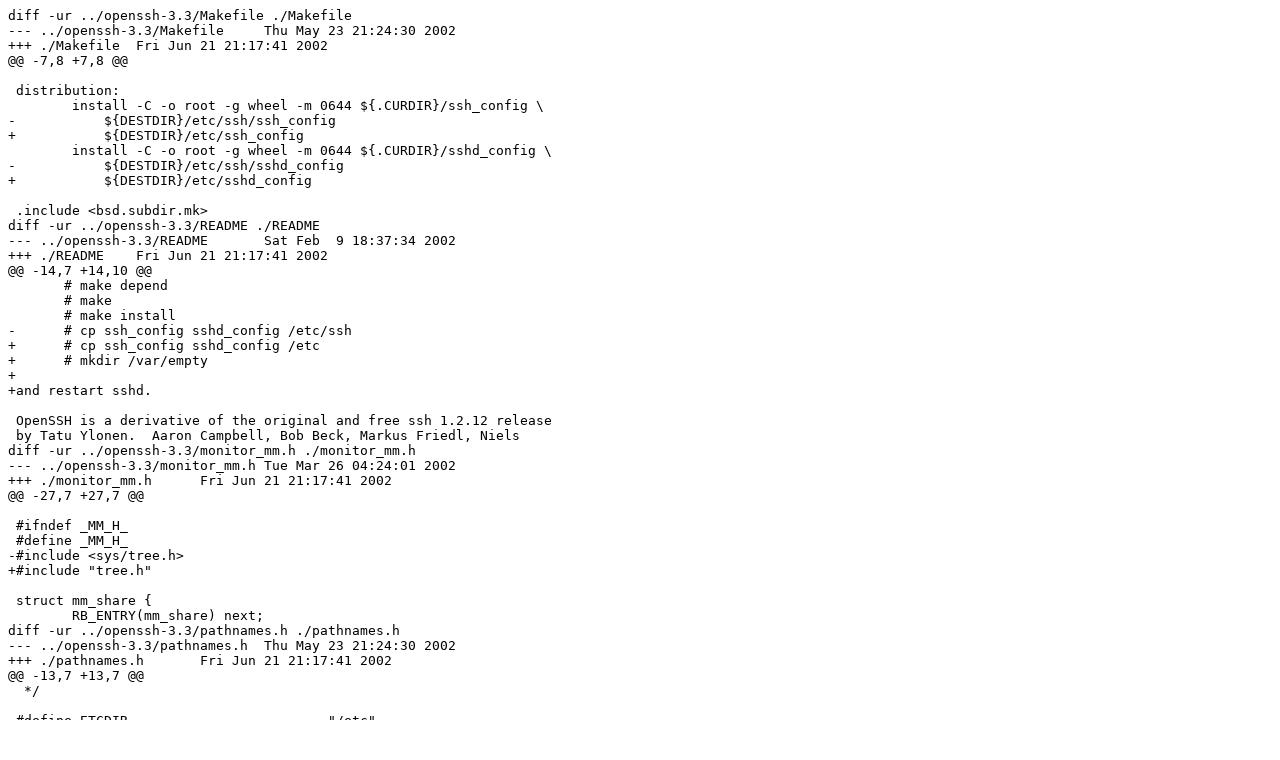

--- FILE ---
content_type: text/x-diff
request_url: https://ftp.bit.nl/pub/OpenBSD/OpenSSH/openbsd29_3.3.patch
body_size: 37128
content:
diff -ur ../openssh-3.3/Makefile ./Makefile
--- ../openssh-3.3/Makefile	Thu May 23 21:24:30 2002
+++ ./Makefile	Fri Jun 21 21:17:41 2002
@@ -7,8 +7,8 @@
 
 distribution:
 	install -C -o root -g wheel -m 0644 ${.CURDIR}/ssh_config \
-	    ${DESTDIR}/etc/ssh/ssh_config
+	    ${DESTDIR}/etc/ssh_config
 	install -C -o root -g wheel -m 0644 ${.CURDIR}/sshd_config \
-	    ${DESTDIR}/etc/ssh/sshd_config
+	    ${DESTDIR}/etc/sshd_config
 
 .include <bsd.subdir.mk>
diff -ur ../openssh-3.3/README ./README
--- ../openssh-3.3/README	Sat Feb  9 18:37:34 2002
+++ ./README	Fri Jun 21 21:17:41 2002
@@ -14,7 +14,10 @@
       # make depend
       # make
       # make install
-      # cp ssh_config sshd_config /etc/ssh
+      # cp ssh_config sshd_config /etc
+      # mkdir /var/empty
+
+and restart sshd.
 
 OpenSSH is a derivative of the original and free ssh 1.2.12 release
 by Tatu Ylonen.  Aaron Campbell, Bob Beck, Markus Friedl, Niels
diff -ur ../openssh-3.3/monitor_mm.h ./monitor_mm.h
--- ../openssh-3.3/monitor_mm.h	Tue Mar 26 04:24:01 2002
+++ ./monitor_mm.h	Fri Jun 21 21:17:41 2002
@@ -27,7 +27,7 @@
 
 #ifndef _MM_H_
 #define _MM_H_
-#include <sys/tree.h>
+#include "tree.h"
 
 struct mm_share {
 	RB_ENTRY(mm_share) next;
diff -ur ../openssh-3.3/pathnames.h ./pathnames.h
--- ../openssh-3.3/pathnames.h	Thu May 23 21:24:30 2002
+++ ./pathnames.h	Fri Jun 21 21:17:41 2002
@@ -13,7 +13,7 @@
  */
 
 #define ETCDIR				"/etc"
-#define SSHDIR				ETCDIR "/ssh"
+#define SSHDIR				ETCDIR
 #define _PATH_SSH_PIDDIR		"/var/run"
 
 /*
diff -ur ../openssh-3.3/readconf.h ./readconf.h
--- ../openssh-3.3/readconf.h	Sat Jun  8 07:17:01 2002
+++ ./readconf.h	Fri Jun 21 21:17:41 2002
@@ -79,7 +79,7 @@
 	char   *user;		/* User to log in as. */
 	int     escape_char;	/* Escape character; -2 = none */
 
-	char   *system_hostfile;/* Path for /etc/ssh/ssh_known_hosts. */
+	char   *system_hostfile;/* Path for /etc/ssh_known_hosts. */
 	char   *user_hostfile;	/* Path for $HOME/.ssh/known_hosts. */
 	char   *system_hostfile2;
 	char   *user_hostfile2;
diff -ur ../openssh-3.3/servconf.c ./servconf.c
--- ../openssh-3.3/servconf.c	Fri Jun 21 01:05:55 2002
+++ ./servconf.c	Fri Jun 21 21:17:41 2002
@@ -841,7 +841,7 @@
 	 * These options can contain %X options expanded at
 	 * connect time, so that you can specify paths like:
 	 *
-	 * AuthorizedKeysFile	/etc/ssh_keys/%u
+	 * AuthorizedKeysFile	/etc_keys/%u
 	 */
 	case sAuthorizedKeysFile:
 	case sAuthorizedKeysFile2:
diff -ur ../openssh-3.3/session.c ./session.c
--- ../openssh-3.3/session.c	Fri Jun 21 01:05:55 2002
+++ ./session.c	Fri Jun 21 21:17:41 2002
@@ -902,7 +902,7 @@
 }
 
 /*
- * Run $HOME/.ssh/rc, /etc/ssh/sshrc, or xauth (whichever is found
+ * Run $HOME/.ssh/rc, /etc/sshrc, or xauth (whichever is found
  * first in this order).
  */
 static void
@@ -1121,7 +1121,7 @@
 
 	/*
 	 * Must take new environment into use so that .ssh/rc,
-	 * /etc/ssh/sshrc and xauth are run in the proper environment.
+	 * /etc/sshrc and xauth are run in the proper environment.
 	 */
 	environ = env;
 
diff -ur ../openssh-3.3/ssh-keyscan.1 ./ssh-keyscan.1
--- ../openssh-3.3/ssh-keyscan.1	Wed Feb 13 09:33:47 2002
+++ ./ssh-keyscan.1	Fri Jun 21 21:17:41 2002
@@ -138,7 +138,7 @@
 or
 .Dq ssh-dsa .
 .Pp
-.Pa /etc/ssh/ssh_known_hosts
+.Pa /etc/ssh_known_hosts
 .Sh BUGS
 It generates "Connection closed by remote host" messages on the consoles
 of all the machines it scans if the server is older than version 2.9.
diff -ur ../openssh-3.3/ssh-keysign.8 ./ssh-keysign.8
--- ../openssh-3.3/ssh-keysign.8	Mon Jun 10 18:56:30 2002
+++ ./ssh-keysign.8	Fri Jun 21 21:17:41 2002
@@ -46,7 +46,7 @@
 for more information about hostbased authentication.
 .Sh FILES
 .Bl -tag -width Ds
-.It Pa /etc/ssh/ssh_host_dsa_key, /etc/ssh/ssh_host_rsa_key
+.It Pa /etc/ssh_host_dsa_key, /etc/ssh_host_rsa_key
 These files contain the private parts of the host keys used to
 generate the digital signature.  They
 should be owned by root, readable only by root, and not
diff -ur ../openssh-3.3/ssh.1 ./ssh.1
--- ../openssh-3.3/ssh.1	Thu Jun 20 21:56:07 2002
+++ ./ssh.1	Fri Jun 21 21:17:41 2002
@@ -126,7 +126,7 @@
 .Pa /etc/shosts.equiv ,
 and if additionally the server can verify the client's
 host key (see
-.Pa /etc/ssh/ssh_known_hosts
+.Pa /etc/ssh_known_hosts
 and
 .Pa $HOME/.ssh/known_hosts
 in the
@@ -371,7 +371,7 @@
 .Pa $HOME/.ssh/known_hosts
 in the user's home directory.
 Additionally, the file
-.Pa /etc/ssh/ssh_known_hosts
+.Pa /etc/ssh_known_hosts
 is automatically checked for known hosts.
 Any new hosts are automatically added to the user's file.
 If a host's identification
@@ -579,7 +579,7 @@
 Specifies an alternative per-user configuration file.
 If a configuration file is given on the command line,
 the system-wide configuration file
-.Pq Pa /etc/ssh/ssh_config
+.Pq Pa /etc/ssh_config
 will be ignored.
 The default for the per-user configuration file is
 .Pa $HOME/.ssh/config .
@@ -748,7 +748,7 @@
 .It Pa $HOME/.ssh/known_hosts
 Records host keys for all hosts the user has logged into that are not
 in
-.Pa /etc/ssh/ssh_known_hosts .
+.Pa /etc/ssh_known_hosts .
 See
 .Xr sshd 8 .
 .It Pa $HOME/.ssh/identity, $HOME/.ssh/id_dsa, $HOME/.ssh/id_rsa
@@ -798,7 +798,7 @@
 identity files.
 This file is not highly sensitive, but the recommended
 permissions are read/write for the user, and not accessible by others.
-.It Pa /etc/ssh/ssh_known_hosts
+.It Pa /etc/ssh_known_hosts
 Systemwide list of known host keys.
 This file should be prepared by the
 system administrator to contain the public host keys of all machines in the
@@ -874,7 +874,7 @@
 will be installed so that it requires successful RSA host
 authentication before permitting \s+2.\s0rhosts authentication.
 If the server machine does not have the client's host key in
-.Pa /etc/ssh/ssh_known_hosts ,
+.Pa /etc/ssh_known_hosts ,
 it can be stored in
 .Pa $HOME/.ssh/known_hosts .
 The easiest way to do this is to
@@ -911,7 +911,7 @@
 This file may be useful to permit logins using
 .Nm
 but not using rsh/rlogin.
-.It Pa /etc/ssh/sshrc
+.It Pa /etc/sshrc
 Commands in this file are executed by
 .Nm
 when the user logs in just before the user's shell (or command) is started.
diff -ur ../openssh-3.3/ssh.h ./ssh.h
--- ../openssh-3.3/ssh.h	Mon Jun  3 14:04:07 2002
+++ ./ssh.h	Fri Jun 21 21:17:41 2002
@@ -90,7 +90,7 @@
  * sshd will change its privileges to this user and its
  * primary group.
  */
-#define SSH_PRIVSEP_USER		"sshd"
+#define SSH_PRIVSEP_USER		"nobody"
 
 /* Minimum modulus size (n) for RSA keys. */
 #define SSH_RSA_MINIMUM_MODULUS_SIZE	768
diff -ur ../openssh-3.3/sshd/Makefile ./sshd/Makefile
--- ../openssh-3.3/sshd/Makefile	Thu Jun 20 21:56:07 2002
+++ ./sshd/Makefile	Fri Jun 21 21:17:41 2002
@@ -7,7 +7,8 @@
 BINMODE=555
 BINDIR=	/usr/sbin
 MAN=	sshd.8 sshd_config.5
-CFLAGS+=-DHAVE_LOGIN_CAP -DBSD_AUTH
+#CFLAGS+=-DHAVE_LOGIN_CAP -DBSD_AUTH
+CFLAGS+=-DHAVE_LOGIN_CAP
 
 SRCS=	sshd.c auth-rhosts.c auth-passwd.c auth-rsa.c auth-rh-rsa.c \
 	sshpty.c sshlogin.c servconf.c serverloop.c uidswap.c \
@@ -49,8 +50,8 @@
 DPADD+= ${LIBWRAP}
 .endif
 
-#.if (${SKEY:L} == "yes")
-#CFLAGS+= -DSKEY
-#LDADD+= -lskey
-#DPADD+= ${SKEY}
-#.endif
+.if (${SKEY:L} == "yes")
+CFLAGS+= -DSKEY
+LDADD+= -lskey
+DPADD+= ${SKEY}
+.endif
Only in ./sshd: Makefile.orig
diff -ur ../openssh-3.3/sshd.8 ./sshd.8
--- ../openssh-3.3/sshd.8	Thu Jun 20 21:56:07 2002
+++ ./sshd.8	Fri Jun 21 21:17:41 2002
@@ -198,7 +198,7 @@
 .It Fl f Ar configuration_file
 Specifies the name of the configuration file.
 The default is
-.Pa /etc/ssh/sshd_config .
+.Pa /etc/sshd_config .
 .Nm
 refuses to start if there is no configuration file.
 .It Fl g Ar login_grace_time
@@ -214,11 +214,11 @@
 is not run as root (as the normal
 host key files are normally not readable by anyone but root).
 The default is
-.Pa /etc/ssh/ssh_host_key
+.Pa /etc/ssh_host_key
 for protocol version 1, and
-.Pa /etc/ssh/ssh_host_rsa_key
+.Pa /etc/ssh_host_rsa_key
 and
-.Pa /etc/ssh/ssh_host_dsa_key
+.Pa /etc/ssh_host_dsa_key
 for protocol version 2.
 It is possible to have multiple host key files for
 the different protocol versions and host key algorithms.
@@ -316,7 +316,7 @@
 .Sh CONFIGURATION FILE
 .Nm
 reads configuration data from
-.Pa /etc/ssh/sshd_config
+.Pa /etc/sshd_config
 (or the file specified with
 .Fl f
 on the command line).
@@ -357,7 +357,7 @@
 If
 .Pa $HOME/.ssh/rc
 exists, runs it; else if
-.Pa /etc/ssh/sshrc
+.Pa /etc/sshrc
 exists, runs
 it; otherwise runs xauth.
 The
@@ -498,7 +498,7 @@
 permitopen="10.2.1.55:80",permitopen="10.2.1.56:25" 1024 33 23.\|.\|.\|2323
 .Sh SSH_KNOWN_HOSTS FILE FORMAT
 The
-.Pa /etc/ssh/ssh_known_hosts ,
+.Pa /etc/ssh_known_hosts ,
 and
 .Pa $HOME/.ssh/known_hosts
 files contain host public keys for all known hosts.
@@ -523,7 +523,7 @@
 .Pp
 Bits, exponent, and modulus are taken directly from the RSA host key; they
 can be obtained, e.g., from
-.Pa /etc/ssh/ssh_host_key.pub .
+.Pa /etc/ssh_host_key.pub .
 The optional comment field continues to the end of the line, and is not used.
 .Pp
 Lines starting with
@@ -545,7 +545,7 @@
 long, and you definitely don't want to type in the host keys by hand.
 Rather, generate them by a script
 or by taking
-.Pa /etc/ssh/ssh_host_key.pub
+.Pa /etc/ssh_host_key.pub
 and adding the host names at the front.
 .Ss Examples
 .Bd -literal
@@ -554,19 +554,19 @@
 .Ed
 .Sh FILES
 .Bl -tag -width Ds
-.It Pa /etc/ssh/sshd_config
+.It Pa /etc/sshd_config
 Contains configuration data for
 .Nm sshd .
 The file format and configuration options are described in
 .Xr sshd_config 5 .
-.It Pa /etc/ssh/ssh_host_key, /etc/ssh/ssh_host_dsa_key, /etc/ssh/ssh_host_rsa_key
+.It Pa /etc/ssh_host_key, /etc/ssh_host_dsa_key, /etc/ssh_host_rsa_key
 These three files contain the private parts of the host keys.
 These files should only be owned by root, readable only by root, and not
 accessible to others.
 Note that
 .Nm
 does not start if this file is group/world-accessible.
-.It Pa /etc/ssh/ssh_host_key.pub, /etc/ssh/ssh_host_dsa_key.pub, /etc/ssh/ssh_host_rsa_key.pub
+.It Pa /etc/ssh_host_key.pub, /etc/ssh_host_dsa_key.pub, /etc/ssh_host_rsa_key.pub
 These three files contain the public parts of the host keys.
 These files should be world-readable but writable only by
 root.
@@ -599,7 +599,7 @@
 .Pa id_rsa.pub
 files into this file, as described in
 .Xr ssh-keygen 1 .
-.It Pa "/etc/ssh/ssh_known_hosts" and "$HOME/.ssh/known_hosts"
+.It Pa "/etc/ssh_known_hosts" and "$HOME/.ssh/known_hosts"
 These files are consulted when using rhosts with RSA host
 authentication or protocol version 2 hostbased authentication
 to check the public key of the host.
@@ -607,7 +607,7 @@
 The client uses the same files
 to verify that it is connecting to the correct remote host.
 These files should be writable only by root/the owner.
-.Pa /etc/ssh/ssh_known_hosts
+.Pa /etc/ssh_known_hosts
 should be world-readable, and
 .Pa $HOME/.ssh/known_hosts
 can but need not be world-readable.
@@ -726,13 +726,13 @@
 .Ed
 .Pp
 If this file does not exist,
-.Pa /etc/ssh/sshrc
+.Pa /etc/sshrc
 is run, and if that
 does not exist either, xauth is used to add the cookie.
 .Pp
 This file should be writable only by the user, and need not be
 readable by anyone else.
-.It Pa /etc/ssh/sshrc
+.It Pa /etc/sshrc
 Like
 .Pa $HOME/.ssh/rc .
 This can be used to specify
diff -ur ../openssh-3.3/sshd.c ./sshd.c
--- ../openssh-3.3/sshd.c	Fri Jun 21 01:05:56 2002
+++ ./sshd.c	Fri Jun 21 21:17:41 2002
@@ -596,7 +596,11 @@
 	/* XXX - Remote port forwarding */
 	x_authctxt = authctxt;
 
+#ifdef __sparc__
+	if (1) {
+#else
 	if (authctxt->pw->pw_uid == 0 || options.use_login) {
+#endif
 		/* File descriptor passing is broken or root login */
 		monitor_apply_keystate(pmonitor);
 		use_privsep = 0;
diff -ur ../openssh-3.3/sshd_config ./sshd_config
--- ../openssh-3.3/sshd_config	Fri Jun 21 01:37:12 2002
+++ ./sshd_config	Fri Jun 21 21:17:41 2002
@@ -14,10 +14,10 @@
 #ListenAddress ::
 
 # HostKey for protocol version 1
-#HostKey /etc/ssh/ssh_host_key
+#HostKey /etc/ssh_host_key
 # HostKeys for protocol version 2
-#HostKey /etc/ssh/ssh_host_rsa_key
-#HostKey /etc/ssh/ssh_host_dsa_key
+#HostKey /etc/ssh_host_rsa_key
+#HostKey /etc/ssh_host_dsa_key
 
 # Lifetime and size of ephemeral version 1 server key
 #KeyRegenerationInterval 3600
@@ -42,7 +42,7 @@
 #RhostsAuthentication no
 # Don't read the user's ~/.rhosts and ~/.shosts files
 #IgnoreRhosts yes
-# For this to work you will also need host keys in /etc/ssh/ssh_known_hosts
+# For this to work you will also need host keys in /etc/ssh_known_hosts
 #RhostsRSAAuthentication no
 # similar for protocol version 2
 #HostbasedAuthentication no
diff -ur ../openssh-3.3/sshd_config.5 ./sshd_config.5
--- ../openssh-3.3/sshd_config.5	Fri Jun 21 01:37:12 2002
+++ ./sshd_config.5	Fri Jun 21 21:17:41 2002
@@ -43,12 +43,12 @@
 .Nd OpenSSH SSH daemon configuration file
 .Sh SYNOPSIS
 .Bl -tag -width Ds -compact
-.It Pa /etc/ssh/sshd_config
+.It Pa /etc/sshd_config
 .El
 .Sh DESCRIPTION
 .Nm sshd
 reads configuration data from
-.Pa /etc/ssh/sshd_config
+.Pa /etc/sshd_config
 (or the file specified with
 .Fl f
 on the command line).
@@ -237,11 +237,11 @@
 Specifies a file containing a private host key
 used by SSH.
 The default is
-.Pa /etc/ssh/ssh_host_key
+.Pa /etc/ssh_host_key
 for protocol version 1, and
-.Pa /etc/ssh/ssh_host_rsa_key
+.Pa /etc/ssh_host_rsa_key
 and
-.Pa /etc/ssh/ssh_host_dsa_key
+.Pa /etc/ssh_host_dsa_key
 for protocol version 2.
 Note that
 .Nm sshd
@@ -686,7 +686,7 @@
 .El
 .Sh FILES
 .Bl -tag -width Ds
-.It Pa /etc/ssh/sshd_config
+.It Pa /etc/sshd_config
 Contains configuration data for
 .Nm sshd .
 This file should be writable by root only, but it is recommended
Only in .: tree.h
--- /dev/null	Fri Jun 21 21:00:02 2002
+++ tree.h	Fri Jun 21 21:17:41 2002
@@ -0,0 +1,675 @@
+/*	$OpenBSD: tree.h,v 1.6 2002/06/11 22:09:52 provos Exp $	*/
+/*
+ * Copyright 2002 Niels Provos <provos@citi.umich.edu>
+ * All rights reserved.
+ *
+ * Redistribution and use in source and binary forms, with or without
+ * modification, are permitted provided that the following conditions
+ * are met:
+ * 1. Redistributions of source code must retain the above copyright
+ *    notice, this list of conditions and the following disclaimer.
+ * 2. Redistributions in binary form must reproduce the above copyright
+ *    notice, this list of conditions and the following disclaimer in the
+ *    documentation and/or other materials provided with the distribution.
+ *
+ * THIS SOFTWARE IS PROVIDED BY THE AUTHOR ``AS IS'' AND ANY EXPRESS OR
+ * IMPLIED WARRANTIES, INCLUDING, BUT NOT LIMITED TO, THE IMPLIED WARRANTIES
+ * OF MERCHANTABILITY AND FITNESS FOR A PARTICULAR PURPOSE ARE DISCLAIMED.
+ * IN NO EVENT SHALL THE AUTHOR BE LIABLE FOR ANY DIRECT, INDIRECT,
+ * INCIDENTAL, SPECIAL, EXEMPLARY, OR CONSEQUENTIAL DAMAGES (INCLUDING, BUT
+ * NOT LIMITED TO, PROCUREMENT OF SUBSTITUTE GOODS OR SERVICES; LOSS OF USE,
+ * DATA, OR PROFITS; OR BUSINESS INTERRUPTION) HOWEVER CAUSED AND ON ANY
+ * THEORY OF LIABILITY, WHETHER IN CONTRACT, STRICT LIABILITY, OR TORT
+ * (INCLUDING NEGLIGENCE OR OTHERWISE) ARISING IN ANY WAY OUT OF THE USE OF
+ * THIS SOFTWARE, EVEN IF ADVISED OF THE POSSIBILITY OF SUCH DAMAGE.
+ */
+
+#ifndef	_SYS_TREE_H_
+#define	_SYS_TREE_H_
+
+/*
+ * This file defines data structures for different types of trees:
+ * splay trees and red-black trees.
+ *
+ * A splay tree is a self-organizing data structure.  Every operation
+ * on the tree causes a splay to happen.  The splay moves the requested
+ * node to the root of the tree and partly rebalances it.
+ *
+ * This has the benefit that request locality causes faster lookups as
+ * the requested nodes move to the top of the tree.  On the other hand,
+ * every lookup causes memory writes.
+ *
+ * The Balance Theorem bounds the total access time for m operations
+ * and n inserts on an initially empty tree as O((m + n)lg n).  The
+ * amortized cost for a sequence of m accesses to a splay tree is O(lg n);
+ *
+ * A red-black tree is a binary search tree with the node color as an
+ * extra attribute.  It fulfills a set of conditions:
+ *	- every search path from the root to a leaf consists of the
+ *	  same number of black nodes,
+ *	- each red node (except for the root) has a black parent,
+ *	- each leaf node is black.
+ *
+ * Every operation on a red-black tree is bounded as O(lg n).
+ * The maximum height of a red-black tree is 2lg (n+1).
+ */
+
+#define SPLAY_HEAD(name, type)						\
+struct name {								\
+	struct type *sph_root; /* root of the tree */			\
+}
+
+#define SPLAY_INITIALIZER(root)						\
+	{ NULL }
+
+#define SPLAY_INIT(root) do {						\
+	(root)->sph_root = NULL;					\
+} while (0)
+
+#define SPLAY_ENTRY(type)						\
+struct {								\
+	struct type *spe_left; /* left element */			\
+	struct type *spe_right; /* right element */			\
+}
+
+#define SPLAY_LEFT(elm, field)		(elm)->field.spe_left
+#define SPLAY_RIGHT(elm, field)		(elm)->field.spe_right
+#define SPLAY_ROOT(head)		(head)->sph_root
+#define SPLAY_EMPTY(head)		(SPLAY_ROOT(head) == NULL)
+
+/* SPLAY_ROTATE_{LEFT,RIGHT} expect that tmp hold SPLAY_{RIGHT,LEFT} */
+#define SPLAY_ROTATE_RIGHT(head, tmp, field) do {			\
+	SPLAY_LEFT((head)->sph_root, field) = SPLAY_RIGHT(tmp, field);	\
+	SPLAY_RIGHT(tmp, field) = (head)->sph_root;			\
+	(head)->sph_root = tmp;						\
+} while (0)
+	
+#define SPLAY_ROTATE_LEFT(head, tmp, field) do {			\
+	SPLAY_RIGHT((head)->sph_root, field) = SPLAY_LEFT(tmp, field);	\
+	SPLAY_LEFT(tmp, field) = (head)->sph_root;			\
+	(head)->sph_root = tmp;						\
+} while (0)
+
+#define SPLAY_LINKLEFT(head, tmp, field) do {				\
+	SPLAY_LEFT(tmp, field) = (head)->sph_root;			\
+	tmp = (head)->sph_root;						\
+	(head)->sph_root = SPLAY_LEFT((head)->sph_root, field);		\
+} while (0)
+
+#define SPLAY_LINKRIGHT(head, tmp, field) do {				\
+	SPLAY_RIGHT(tmp, field) = (head)->sph_root;			\
+	tmp = (head)->sph_root;						\
+	(head)->sph_root = SPLAY_RIGHT((head)->sph_root, field);	\
+} while (0)
+
+#define SPLAY_ASSEMBLE(head, node, left, right, field) do {		\
+	SPLAY_RIGHT(left, field) = SPLAY_LEFT((head)->sph_root, field);	\
+	SPLAY_LEFT(right, field) = SPLAY_RIGHT((head)->sph_root, field);\
+	SPLAY_LEFT((head)->sph_root, field) = SPLAY_RIGHT(node, field);	\
+	SPLAY_RIGHT((head)->sph_root, field) = SPLAY_LEFT(node, field);	\
+} while (0)
+
+/* Generates prototypes and inline functions */
+
+#define SPLAY_PROTOTYPE(name, type, field, cmp)				\
+void name##_SPLAY(struct name *, struct type *);			\
+void name##_SPLAY_MINMAX(struct name *, int);				\
+struct type *name##_SPLAY_INSERT(struct name *, struct type *);		\
+struct type *name##_SPLAY_REMOVE(struct name *, struct type *);		\
+									\
+/* Finds the node with the same key as elm */				\
+static __inline struct type *						\
+name##_SPLAY_FIND(struct name *head, struct type *elm)			\
+{									\
+	if (SPLAY_EMPTY(head))						\
+		return(NULL);						\
+	name##_SPLAY(head, elm);					\
+	if ((cmp)(elm, (head)->sph_root) == 0)				\
+		return (head->sph_root);				\
+	return (NULL);							\
+}									\
+									\
+static __inline struct type *						\
+name##_SPLAY_NEXT(struct name *head, struct type *elm)			\
+{									\
+	name##_SPLAY(head, elm);					\
+	if (SPLAY_RIGHT(elm, field) != NULL) {				\
+		elm = SPLAY_RIGHT(elm, field);				\
+		while (SPLAY_LEFT(elm, field) != NULL) {		\
+			elm = SPLAY_LEFT(elm, field);			\
+		}							\
+	} else								\
+		elm = NULL;						\
+	return (elm);							\
+}									\
+									\
+static __inline struct type *						\
+name##_SPLAY_MIN_MAX(struct name *head, int val)			\
+{									\
+	name##_SPLAY_MINMAX(head, val);					\
+        return (SPLAY_ROOT(head));					\
+}
+
+/* Main splay operation.
+ * Moves node close to the key of elm to top
+ */
+#define SPLAY_GENERATE(name, type, field, cmp)				\
+struct type *								\
+name##_SPLAY_INSERT(struct name *head, struct type *elm)		\
+{									\
+    if (SPLAY_EMPTY(head)) {						\
+	    SPLAY_LEFT(elm, field) = SPLAY_RIGHT(elm, field) = NULL;	\
+    } else {								\
+	    int __comp;							\
+	    name##_SPLAY(head, elm);					\
+	    __comp = (cmp)(elm, (head)->sph_root);			\
+	    if(__comp < 0) {						\
+		    SPLAY_LEFT(elm, field) = SPLAY_LEFT((head)->sph_root, field);\
+		    SPLAY_RIGHT(elm, field) = (head)->sph_root;		\
+		    SPLAY_LEFT((head)->sph_root, field) = NULL;		\
+	    } else if (__comp > 0) {					\
+		    SPLAY_RIGHT(elm, field) = SPLAY_RIGHT((head)->sph_root, field);\
+		    SPLAY_LEFT(elm, field) = (head)->sph_root;		\
+		    SPLAY_RIGHT((head)->sph_root, field) = NULL;	\
+	    } else							\
+		    return ((head)->sph_root);				\
+    }									\
+    (head)->sph_root = (elm);						\
+    return (NULL);							\
+}									\
+									\
+struct type *								\
+name##_SPLAY_REMOVE(struct name *head, struct type *elm)		\
+{									\
+	struct type *__tmp;						\
+	if (SPLAY_EMPTY(head))						\
+		return (NULL);						\
+	name##_SPLAY(head, elm);					\
+	if ((cmp)(elm, (head)->sph_root) == 0) {			\
+		if (SPLAY_LEFT((head)->sph_root, field) == NULL) {	\
+			(head)->sph_root = SPLAY_RIGHT((head)->sph_root, field);\
+		} else {						\
+			__tmp = SPLAY_RIGHT((head)->sph_root, field);	\
+			(head)->sph_root = SPLAY_LEFT((head)->sph_root, field);\
+			name##_SPLAY(head, elm);			\
+			SPLAY_RIGHT((head)->sph_root, field) = __tmp;	\
+		}							\
+		return (elm);						\
+	}								\
+	return (NULL);							\
+}									\
+									\
+void									\
+name##_SPLAY(struct name *head, struct type *elm)			\
+{									\
+	struct type __node, *__left, *__right, *__tmp;			\
+	int __comp;							\
+\
+	SPLAY_LEFT(&__node, field) = SPLAY_RIGHT(&__node, field) = NULL;\
+	__left = __right = &__node;					\
+\
+	while ((__comp = (cmp)(elm, (head)->sph_root))) {		\
+		if (__comp < 0) {					\
+			__tmp = SPLAY_LEFT((head)->sph_root, field);	\
+			if (__tmp == NULL)				\
+				break;					\
+			if ((cmp)(elm, __tmp) < 0){			\
+				SPLAY_ROTATE_RIGHT(head, __tmp, field);	\
+				if (SPLAY_LEFT((head)->sph_root, field) == NULL)\
+					break;				\
+			}						\
+			SPLAY_LINKLEFT(head, __right, field);		\
+		} else if (__comp > 0) {				\
+			__tmp = SPLAY_RIGHT((head)->sph_root, field);	\
+			if (__tmp == NULL)				\
+				break;					\
+			if ((cmp)(elm, __tmp) > 0){			\
+				SPLAY_ROTATE_LEFT(head, __tmp, field);	\
+				if (SPLAY_RIGHT((head)->sph_root, field) == NULL)\
+					break;				\
+			}						\
+			SPLAY_LINKRIGHT(head, __left, field);		\
+		}							\
+	}								\
+	SPLAY_ASSEMBLE(head, &__node, __left, __right, field);		\
+}									\
+									\
+/* Splay with either the minimum or the maximum element			\
+ * Used to find minimum or maximum element in tree.			\
+ */									\
+void name##_SPLAY_MINMAX(struct name *head, int __comp) \
+{									\
+	struct type __node, *__left, *__right, *__tmp;			\
+\
+	SPLAY_LEFT(&__node, field) = SPLAY_RIGHT(&__node, field) = NULL;\
+	__left = __right = &__node;					\
+\
+	while (1) {							\
+		if (__comp < 0) {					\
+			__tmp = SPLAY_LEFT((head)->sph_root, field);	\
+			if (__tmp == NULL)				\
+				break;					\
+			if (__comp < 0){				\
+				SPLAY_ROTATE_RIGHT(head, __tmp, field);	\
+				if (SPLAY_LEFT((head)->sph_root, field) == NULL)\
+					break;				\
+			}						\
+			SPLAY_LINKLEFT(head, __right, field);		\
+		} else if (__comp > 0) {				\
+			__tmp = SPLAY_RIGHT((head)->sph_root, field);	\
+			if (__tmp == NULL)				\
+				break;					\
+			if (__comp > 0) {				\
+				SPLAY_ROTATE_LEFT(head, __tmp, field);	\
+				if (SPLAY_RIGHT((head)->sph_root, field) == NULL)\
+					break;				\
+			}						\
+			SPLAY_LINKRIGHT(head, __left, field);		\
+		}							\
+	}								\
+	SPLAY_ASSEMBLE(head, &__node, __left, __right, field);		\
+}
+
+#define SPLAY_NEGINF	-1
+#define SPLAY_INF	1
+
+#define SPLAY_INSERT(name, x, y)	name##_SPLAY_INSERT(x, y)
+#define SPLAY_REMOVE(name, x, y)	name##_SPLAY_REMOVE(x, y)
+#define SPLAY_FIND(name, x, y)		name##_SPLAY_FIND(x, y)
+#define SPLAY_NEXT(name, x, y)		name##_SPLAY_NEXT(x, y)
+#define SPLAY_MIN(name, x)		(SPLAY_EMPTY(x) ? NULL	\
+					: name##_SPLAY_MIN_MAX(x, SPLAY_NEGINF))
+#define SPLAY_MAX(name, x)		(SPLAY_EMPTY(x) ? NULL	\
+					: name##_SPLAY_MIN_MAX(x, SPLAY_INF))
+
+#define SPLAY_FOREACH(x, name, head)					\
+	for ((x) = SPLAY_MIN(name, head);				\
+	     (x) != NULL;						\
+	     (x) = SPLAY_NEXT(name, head, x))
+
+/* Macros that define a red-back tree */
+#define RB_HEAD(name, type)						\
+struct name {								\
+	struct type *rbh_root; /* root of the tree */			\
+}
+
+#define RB_INITIALIZER(root)						\
+	{ NULL }
+
+#define RB_INIT(root) do {						\
+	(root)->rbh_root = NULL;					\
+} while (0)
+
+#define RB_BLACK	0
+#define RB_RED		1
+#define RB_ENTRY(type)							\
+struct {								\
+	struct type *rbe_left;		/* left element */		\
+	struct type *rbe_right;		/* right element */		\
+	struct type *rbe_parent;	/* parent element */		\
+	int rbe_color;			/* node color */		\
+}
+
+#define RB_LEFT(elm, field)		(elm)->field.rbe_left
+#define RB_RIGHT(elm, field)		(elm)->field.rbe_right
+#define RB_PARENT(elm, field)		(elm)->field.rbe_parent
+#define RB_COLOR(elm, field)		(elm)->field.rbe_color
+#define RB_ROOT(head)			(head)->rbh_root
+#define RB_EMPTY(head)			(RB_ROOT(head) == NULL)
+
+#define RB_SET(elm, parent, field) do {					\
+	RB_PARENT(elm, field) = parent;					\
+	RB_LEFT(elm, field) = RB_RIGHT(elm, field) = NULL;		\
+	RB_COLOR(elm, field) = RB_RED;					\
+} while (0)
+
+#define RB_SET_BLACKRED(black, red, field) do {				\
+	RB_COLOR(black, field) = RB_BLACK;				\
+	RB_COLOR(red, field) = RB_RED;					\
+} while (0)
+
+#ifndef RB_AUGMENT
+#define RB_AUGMENT(x)
+#endif
+
+#define RB_ROTATE_LEFT(head, elm, tmp, field) do {			\
+	(tmp) = RB_RIGHT(elm, field);					\
+	if ((RB_RIGHT(elm, field) = RB_LEFT(tmp, field))) {		\
+		RB_PARENT(RB_LEFT(tmp, field), field) = (elm);		\
+	}								\
+	RB_AUGMENT(elm);						\
+	if ((RB_PARENT(tmp, field) = RB_PARENT(elm, field))) {		\
+		if ((elm) == RB_LEFT(RB_PARENT(elm, field), field))	\
+			RB_LEFT(RB_PARENT(elm, field), field) = (tmp);	\
+		else							\
+			RB_RIGHT(RB_PARENT(elm, field), field) = (tmp);	\
+		RB_AUGMENT(RB_PARENT(elm, field));			\
+	} else								\
+		(head)->rbh_root = (tmp);				\
+	RB_LEFT(tmp, field) = (elm);					\
+	RB_PARENT(elm, field) = (tmp);					\
+	RB_AUGMENT(tmp);						\
+} while (0)
+
+#define RB_ROTATE_RIGHT(head, elm, tmp, field) do {			\
+	(tmp) = RB_LEFT(elm, field);					\
+	if ((RB_LEFT(elm, field) = RB_RIGHT(tmp, field))) {		\
+		RB_PARENT(RB_RIGHT(tmp, field), field) = (elm);		\
+	}								\
+	RB_AUGMENT(elm);						\
+	if ((RB_PARENT(tmp, field) = RB_PARENT(elm, field))) {		\
+		if ((elm) == RB_LEFT(RB_PARENT(elm, field), field))	\
+			RB_LEFT(RB_PARENT(elm, field), field) = (tmp);	\
+		else							\
+			RB_RIGHT(RB_PARENT(elm, field), field) = (tmp);	\
+		RB_AUGMENT(RB_PARENT(elm, field));			\
+	} else								\
+		(head)->rbh_root = (tmp);				\
+	RB_RIGHT(tmp, field) = (elm);					\
+	RB_PARENT(elm, field) = (tmp);					\
+	RB_AUGMENT(tmp);						\
+} while (0)
+
+/* Generates prototypes and inline functions */
+#define RB_PROTOTYPE(name, type, field, cmp)				\
+void name##_RB_INSERT_COLOR(struct name *, struct type *);	\
+void name##_RB_REMOVE_COLOR(struct name *, struct type *, struct type *);\
+struct type *name##_RB_REMOVE(struct name *, struct type *);		\
+struct type *name##_RB_INSERT(struct name *, struct type *);		\
+struct type *name##_RB_FIND(struct name *, struct type *);		\
+struct type *name##_RB_NEXT(struct name *, struct type *);		\
+struct type *name##_RB_MINMAX(struct name *, int);			\
+									\
+
+/* Main rb operation.
+ * Moves node close to the key of elm to top
+ */
+#define RB_GENERATE(name, type, field, cmp)				\
+void									\
+name##_RB_INSERT_COLOR(struct name *head, struct type *elm)		\
+{									\
+	struct type *parent, *gparent, *tmp;				\
+	while ((parent = RB_PARENT(elm, field)) &&			\
+	    RB_COLOR(parent, field) == RB_RED) {			\
+		gparent = RB_PARENT(parent, field);			\
+		if (parent == RB_LEFT(gparent, field)) {		\
+			tmp = RB_RIGHT(gparent, field);			\
+			if (tmp && RB_COLOR(tmp, field) == RB_RED) {	\
+				RB_COLOR(tmp, field) = RB_BLACK;	\
+				RB_SET_BLACKRED(parent, gparent, field);\
+				elm = gparent;				\
+				continue;				\
+			}						\
+			if (RB_RIGHT(parent, field) == elm) {		\
+				RB_ROTATE_LEFT(head, parent, tmp, field);\
+				tmp = parent;				\
+				parent = elm;				\
+				elm = tmp;				\
+			}						\
+			RB_SET_BLACKRED(parent, gparent, field);	\
+			RB_ROTATE_RIGHT(head, gparent, tmp, field);	\
+		} else {						\
+			tmp = RB_LEFT(gparent, field);			\
+			if (tmp && RB_COLOR(tmp, field) == RB_RED) {	\
+				RB_COLOR(tmp, field) = RB_BLACK;	\
+				RB_SET_BLACKRED(parent, gparent, field);\
+				elm = gparent;				\
+				continue;				\
+			}						\
+			if (RB_LEFT(parent, field) == elm) {		\
+				RB_ROTATE_RIGHT(head, parent, tmp, field);\
+				tmp = parent;				\
+				parent = elm;				\
+				elm = tmp;				\
+			}						\
+			RB_SET_BLACKRED(parent, gparent, field);	\
+			RB_ROTATE_LEFT(head, gparent, tmp, field);	\
+		}							\
+	}								\
+	RB_COLOR(head->rbh_root, field) = RB_BLACK;			\
+}									\
+									\
+void									\
+name##_RB_REMOVE_COLOR(struct name *head, struct type *parent, struct type *elm) \
+{									\
+	struct type *tmp;						\
+	while ((elm == NULL || RB_COLOR(elm, field) == RB_BLACK) &&	\
+	    elm != RB_ROOT(head)) {					\
+		if (RB_LEFT(parent, field) == elm) {			\
+			tmp = RB_RIGHT(parent, field);			\
+			if (RB_COLOR(tmp, field) == RB_RED) {		\
+				RB_SET_BLACKRED(tmp, parent, field);	\
+				RB_ROTATE_LEFT(head, parent, tmp, field);\
+				tmp = RB_RIGHT(parent, field);		\
+			}						\
+			if ((RB_LEFT(tmp, field) == NULL ||		\
+			    RB_COLOR(RB_LEFT(tmp, field), field) == RB_BLACK) &&\
+			    (RB_RIGHT(tmp, field) == NULL ||		\
+			    RB_COLOR(RB_RIGHT(tmp, field), field) == RB_BLACK)) {\
+				RB_COLOR(tmp, field) = RB_RED;		\
+				elm = parent;				\
+				parent = RB_PARENT(elm, field);		\
+			} else {					\
+				if (RB_RIGHT(tmp, field) == NULL ||	\
+				    RB_COLOR(RB_RIGHT(tmp, field), field) == RB_BLACK) {\
+					struct type *oleft;		\
+					if ((oleft = RB_LEFT(tmp, field)))\
+						RB_COLOR(oleft, field) = RB_BLACK;\
+					RB_COLOR(tmp, field) = RB_RED;	\
+					RB_ROTATE_RIGHT(head, tmp, oleft, field);\
+					tmp = RB_RIGHT(parent, field);	\
+				}					\
+				RB_COLOR(tmp, field) = RB_COLOR(parent, field);\
+				RB_COLOR(parent, field) = RB_BLACK;	\
+				if (RB_RIGHT(tmp, field))		\
+					RB_COLOR(RB_RIGHT(tmp, field), field) = RB_BLACK;\
+				RB_ROTATE_LEFT(head, parent, tmp, field);\
+				elm = RB_ROOT(head);			\
+				break;					\
+			}						\
+		} else {						\
+			tmp = RB_LEFT(parent, field);			\
+			if (RB_COLOR(tmp, field) == RB_RED) {		\
+				RB_SET_BLACKRED(tmp, parent, field);	\
+				RB_ROTATE_RIGHT(head, parent, tmp, field);\
+				tmp = RB_LEFT(parent, field);		\
+			}						\
+			if ((RB_LEFT(tmp, field) == NULL ||		\
+			    RB_COLOR(RB_LEFT(tmp, field), field) == RB_BLACK) &&\
+			    (RB_RIGHT(tmp, field) == NULL ||		\
+			    RB_COLOR(RB_RIGHT(tmp, field), field) == RB_BLACK)) {\
+				RB_COLOR(tmp, field) = RB_RED;		\
+				elm = parent;				\
+				parent = RB_PARENT(elm, field);		\
+			} else {					\
+				if (RB_LEFT(tmp, field) == NULL ||	\
+				    RB_COLOR(RB_LEFT(tmp, field), field) == RB_BLACK) {\
+					struct type *oright;		\
+					if ((oright = RB_RIGHT(tmp, field)))\
+						RB_COLOR(oright, field) = RB_BLACK;\
+					RB_COLOR(tmp, field) = RB_RED;	\
+					RB_ROTATE_LEFT(head, tmp, oright, field);\
+					tmp = RB_LEFT(parent, field);	\
+				}					\
+				RB_COLOR(tmp, field) = RB_COLOR(parent, field);\
+				RB_COLOR(parent, field) = RB_BLACK;	\
+				if (RB_LEFT(tmp, field))		\
+					RB_COLOR(RB_LEFT(tmp, field), field) = RB_BLACK;\
+				RB_ROTATE_RIGHT(head, parent, tmp, field);\
+				elm = RB_ROOT(head);			\
+				break;					\
+			}						\
+		}							\
+	}								\
+	if (elm)							\
+		RB_COLOR(elm, field) = RB_BLACK;			\
+}									\
+									\
+struct type *								\
+name##_RB_REMOVE(struct name *head, struct type *elm)			\
+{									\
+	struct type *child, *parent, *old = elm;			\
+	int color;							\
+	if (RB_LEFT(elm, field) == NULL)				\
+		child = RB_RIGHT(elm, field);				\
+	else if (RB_RIGHT(elm, field) == NULL)				\
+		child = RB_LEFT(elm, field);				\
+	else {								\
+		struct type *left;					\
+		elm = RB_RIGHT(elm, field);				\
+		while ((left = RB_LEFT(elm, field)))			\
+			elm = left;					\
+		child = RB_RIGHT(elm, field);				\
+		parent = RB_PARENT(elm, field);				\
+		color = RB_COLOR(elm, field);				\
+		if (child)						\
+			RB_PARENT(child, field) = parent;		\
+		if (parent) {						\
+			if (RB_LEFT(parent, field) == elm)		\
+				RB_LEFT(parent, field) = child;		\
+			else						\
+				RB_RIGHT(parent, field) = child;	\
+			RB_AUGMENT(parent);				\
+		} else							\
+			RB_ROOT(head) = child;				\
+		if (RB_PARENT(elm, field) == old)			\
+			parent = elm;					\
+		(elm)->field = (old)->field;				\
+		if (RB_PARENT(old, field)) {				\
+			if (RB_LEFT(RB_PARENT(old, field), field) == old)\
+				RB_LEFT(RB_PARENT(old, field), field) = elm;\
+			else						\
+				RB_RIGHT(RB_PARENT(old, field), field) = elm;\
+			RB_AUGMENT(RB_PARENT(old, field));		\
+		} else							\
+			RB_ROOT(head) = elm;				\
+		RB_PARENT(RB_LEFT(old, field), field) = elm;		\
+		if (RB_RIGHT(old, field))				\
+			RB_PARENT(RB_RIGHT(old, field), field) = elm;	\
+		if (parent) {						\
+			left = parent;					\
+			do {						\
+				RB_AUGMENT(left);			\
+			} while ((left = RB_PARENT(left, field)));	\
+		}							\
+		goto color;						\
+	}								\
+	parent = RB_PARENT(elm, field);					\
+	color = RB_COLOR(elm, field);					\
+	if (child)							\
+		RB_PARENT(child, field) = parent;			\
+	if (parent) {							\
+		if (RB_LEFT(parent, field) == elm)			\
+			RB_LEFT(parent, field) = child;			\
+		else							\
+			RB_RIGHT(parent, field) = child;		\
+		RB_AUGMENT(parent);					\
+	} else								\
+		RB_ROOT(head) = child;					\
+color:									\
+	if (color == RB_BLACK)						\
+		name##_RB_REMOVE_COLOR(head, parent, child);		\
+	return (old);							\
+}									\
+									\
+/* Inserts a node into the RB tree */					\
+struct type *								\
+name##_RB_INSERT(struct name *head, struct type *elm)			\
+{									\
+	struct type *tmp;						\
+	struct type *parent = NULL;					\
+	int comp = 0;							\
+	tmp = RB_ROOT(head);						\
+	while (tmp) {							\
+		parent = tmp;						\
+		comp = (cmp)(elm, parent);				\
+		if (comp < 0)						\
+			tmp = RB_LEFT(tmp, field);			\
+		else if (comp > 0)					\
+			tmp = RB_RIGHT(tmp, field);			\
+		else							\
+			return (tmp);					\
+	}								\
+	RB_SET(elm, parent, field);					\
+	if (parent != NULL) {						\
+		if (comp < 0)						\
+			RB_LEFT(parent, field) = elm;			\
+		else							\
+			RB_RIGHT(parent, field) = elm;			\
+		RB_AUGMENT(parent);					\
+	} else								\
+		RB_ROOT(head) = elm;					\
+	name##_RB_INSERT_COLOR(head, elm);				\
+	return (NULL);							\
+}									\
+									\
+/* Finds the node with the same key as elm */				\
+struct type *								\
+name##_RB_FIND(struct name *head, struct type *elm)			\
+{									\
+	struct type *tmp = RB_ROOT(head);				\
+	int comp;							\
+	while (tmp) {							\
+		comp = cmp(elm, tmp);					\
+		if (comp < 0)						\
+			tmp = RB_LEFT(tmp, field);			\
+		else if (comp > 0)					\
+			tmp = RB_RIGHT(tmp, field);			\
+		else							\
+			return (tmp);					\
+	}								\
+	return (NULL);							\
+}									\
+									\
+struct type *								\
+name##_RB_NEXT(struct name *head, struct type *elm)			\
+{									\
+	if (RB_RIGHT(elm, field)) {					\
+		elm = RB_RIGHT(elm, field);				\
+		while (RB_LEFT(elm, field))				\
+			elm = RB_LEFT(elm, field);			\
+	} else {							\
+		if (RB_PARENT(elm, field) &&				\
+		    (elm == RB_LEFT(RB_PARENT(elm, field), field)))	\
+			elm = RB_PARENT(elm, field);			\
+		else {							\
+			while (RB_PARENT(elm, field) &&			\
+			    (elm == RB_RIGHT(RB_PARENT(elm, field), field)))\
+				elm = RB_PARENT(elm, field);		\
+			elm = RB_PARENT(elm, field);			\
+		}							\
+	}								\
+	return (elm);							\
+}									\
+									\
+struct type *								\
+name##_RB_MINMAX(struct name *head, int val)				\
+{									\
+	struct type *tmp = RB_ROOT(head);				\
+	struct type *parent = NULL;					\
+	while (tmp) {							\
+		parent = tmp;						\
+		if (val < 0)						\
+			tmp = RB_LEFT(tmp, field);			\
+		else							\
+			tmp = RB_RIGHT(tmp, field);			\
+	}								\
+	return (parent);						\
+}
+
+#define RB_NEGINF	-1
+#define RB_INF	1
+
+#define RB_INSERT(name, x, y)	name##_RB_INSERT(x, y)
+#define RB_REMOVE(name, x, y)	name##_RB_REMOVE(x, y)
+#define RB_FIND(name, x, y)	name##_RB_FIND(x, y)
+#define RB_NEXT(name, x, y)	name##_RB_NEXT(x, y)
+#define RB_MIN(name, x)		name##_RB_MINMAX(x, RB_NEGINF)
+#define RB_MAX(name, x)		name##_RB_MINMAX(x, RB_INF)
+
+#define RB_FOREACH(x, name, head)					\
+	for ((x) = RB_MIN(name, head);					\
+	     (x) != NULL;						\
+	     (x) = name##_RB_NEXT(head, x))
+
+#endif	/* _SYS_TREE_H_ */
